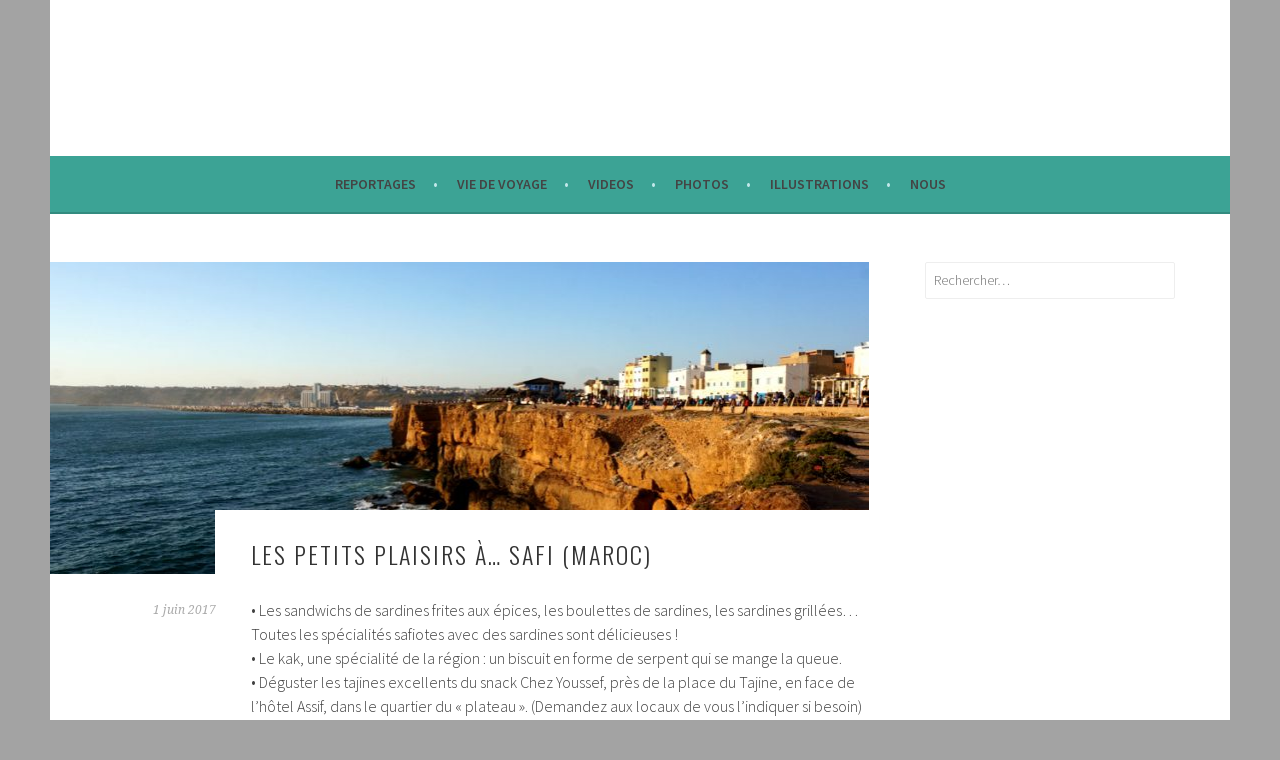

--- FILE ---
content_type: text/html; charset=UTF-8
request_url: https://www.waytonowhere.fr/les-petits-plaisirs-a-safi/
body_size: 7019
content:
<!DOCTYPE html>
<html lang="fr-FR">
<head>
<meta charset="UTF-8">
<meta name="viewport" content="width=device-width, initial-scale=1">
<link rel="profile" href="http://gmpg.org/xfn/11">
<link rel="pingback" href="https://www.waytonowhere.fr/xmlrpc.php">
<title>Les petits plaisirs à… Safi (Maroc) &#8211; Way To Nowhere</title>
<meta name='robots' content='max-image-preview:large' />
<link rel='dns-prefetch' href='//fonts.googleapis.com' />
<link rel='dns-prefetch' href='//s.w.org' />
<link rel="alternate" type="application/rss+xml" title="Way To Nowhere &raquo; Flux" href="https://www.waytonowhere.fr/feed/" />
<link rel="alternate" type="application/rss+xml" title="Way To Nowhere &raquo; Flux des commentaires" href="https://www.waytonowhere.fr/comments/feed/" />
<link rel="alternate" type="application/rss+xml" title="Way To Nowhere &raquo; Les petits plaisirs à… Safi (Maroc) Flux des commentaires" href="https://www.waytonowhere.fr/les-petits-plaisirs-a-safi/feed/" />
		<script type="text/javascript">
			window._wpemojiSettings = {"baseUrl":"https:\/\/s.w.org\/images\/core\/emoji\/13.1.0\/72x72\/","ext":".png","svgUrl":"https:\/\/s.w.org\/images\/core\/emoji\/13.1.0\/svg\/","svgExt":".svg","source":{"concatemoji":"https:\/\/www.waytonowhere.fr\/wp-includes\/js\/wp-emoji-release.min.js?ver=5.8.12"}};
			!function(e,a,t){var n,r,o,i=a.createElement("canvas"),p=i.getContext&&i.getContext("2d");function s(e,t){var a=String.fromCharCode;p.clearRect(0,0,i.width,i.height),p.fillText(a.apply(this,e),0,0);e=i.toDataURL();return p.clearRect(0,0,i.width,i.height),p.fillText(a.apply(this,t),0,0),e===i.toDataURL()}function c(e){var t=a.createElement("script");t.src=e,t.defer=t.type="text/javascript",a.getElementsByTagName("head")[0].appendChild(t)}for(o=Array("flag","emoji"),t.supports={everything:!0,everythingExceptFlag:!0},r=0;r<o.length;r++)t.supports[o[r]]=function(e){if(!p||!p.fillText)return!1;switch(p.textBaseline="top",p.font="600 32px Arial",e){case"flag":return s([127987,65039,8205,9895,65039],[127987,65039,8203,9895,65039])?!1:!s([55356,56826,55356,56819],[55356,56826,8203,55356,56819])&&!s([55356,57332,56128,56423,56128,56418,56128,56421,56128,56430,56128,56423,56128,56447],[55356,57332,8203,56128,56423,8203,56128,56418,8203,56128,56421,8203,56128,56430,8203,56128,56423,8203,56128,56447]);case"emoji":return!s([10084,65039,8205,55357,56613],[10084,65039,8203,55357,56613])}return!1}(o[r]),t.supports.everything=t.supports.everything&&t.supports[o[r]],"flag"!==o[r]&&(t.supports.everythingExceptFlag=t.supports.everythingExceptFlag&&t.supports[o[r]]);t.supports.everythingExceptFlag=t.supports.everythingExceptFlag&&!t.supports.flag,t.DOMReady=!1,t.readyCallback=function(){t.DOMReady=!0},t.supports.everything||(n=function(){t.readyCallback()},a.addEventListener?(a.addEventListener("DOMContentLoaded",n,!1),e.addEventListener("load",n,!1)):(e.attachEvent("onload",n),a.attachEvent("onreadystatechange",function(){"complete"===a.readyState&&t.readyCallback()})),(n=t.source||{}).concatemoji?c(n.concatemoji):n.wpemoji&&n.twemoji&&(c(n.twemoji),c(n.wpemoji)))}(window,document,window._wpemojiSettings);
		</script>
		<style type="text/css">
img.wp-smiley,
img.emoji {
	display: inline !important;
	border: none !important;
	box-shadow: none !important;
	height: 1em !important;
	width: 1em !important;
	margin: 0 .07em !important;
	vertical-align: -0.1em !important;
	background: none !important;
	padding: 0 !important;
}
</style>
	<link rel='stylesheet' id='wp-block-library-css'  href='https://www.waytonowhere.fr/wp-includes/css/dist/block-library/style.min.css?ver=5.8.12' type='text/css' media='all' />
<link rel='stylesheet' id='sela-fonts-css'  href='https://fonts.googleapis.com/css?family=Source+Sans+Pro%3A300%2C300italic%2C400%2C400italic%2C600%7CDroid+Serif%3A400%2C400italic%7COswald%3A300%2C400&#038;subset=latin%2Clatin-ext' type='text/css' media='all' />
<link rel='stylesheet' id='genericons-css'  href='https://www.waytonowhere.fr/wp-content/themes/sela/fonts/genericons.css?ver=3.4.1' type='text/css' media='all' />
<link rel='stylesheet' id='sela-style-css'  href='https://www.waytonowhere.fr/wp-content/themes/sela/style.css?ver=5.8.12' type='text/css' media='all' />
<link rel='stylesheet' id='recent-posts-widget-with-thumbnails-public-style-css'  href='https://www.waytonowhere.fr/wp-content/plugins/recent-posts-widget-with-thumbnails/public.css?ver=7.1.1' type='text/css' media='all' />
<link rel='stylesheet' id='__EPYT__style-css'  href='https://www.waytonowhere.fr/wp-content/plugins/youtube-embed-plus/styles/ytprefs.min.css?ver=14.0' type='text/css' media='all' />
<style id='__EPYT__style-inline-css' type='text/css'>

                .epyt-gallery-thumb {
                        width: 33.333%;
                }
                
</style>
<script type='text/javascript' src='https://www.waytonowhere.fr/wp-includes/js/jquery/jquery.min.js?ver=3.6.0' id='jquery-core-js'></script>
<script type='text/javascript' src='https://www.waytonowhere.fr/wp-includes/js/jquery/jquery-migrate.min.js?ver=3.3.2' id='jquery-migrate-js'></script>
<script type='text/javascript' id='__ytprefs__-js-extra'>
/* <![CDATA[ */
var _EPYT_ = {"ajaxurl":"https:\/\/www.waytonowhere.fr\/wp-admin\/admin-ajax.php","security":"16f6291cb0","gallery_scrolloffset":"20","eppathtoscripts":"https:\/\/www.waytonowhere.fr\/wp-content\/plugins\/youtube-embed-plus\/scripts\/","eppath":"https:\/\/www.waytonowhere.fr\/wp-content\/plugins\/youtube-embed-plus\/","epresponsiveselector":"[\"iframe.__youtube_prefs__\",\"iframe[src*='youtube.com']\",\"iframe[src*='youtube-nocookie.com']\",\"iframe[data-ep-src*='youtube.com']\",\"iframe[data-ep-src*='youtube-nocookie.com']\",\"iframe[data-ep-gallerysrc*='youtube.com']\"]","epdovol":"1","version":"14.0","evselector":"iframe.__youtube_prefs__[src], iframe[src*=\"youtube.com\/embed\/\"], iframe[src*=\"youtube-nocookie.com\/embed\/\"]","ajax_compat":"","ytapi_load":"light","pause_others":"","stopMobileBuffer":"1","vi_active":"","vi_js_posttypes":[]};
/* ]]> */
</script>
<script type='text/javascript' src='https://www.waytonowhere.fr/wp-content/plugins/youtube-embed-plus/scripts/ytprefs.min.js?ver=14.0' id='__ytprefs__-js'></script>
<link rel="https://api.w.org/" href="https://www.waytonowhere.fr/wp-json/" /><link rel="alternate" type="application/json" href="https://www.waytonowhere.fr/wp-json/wp/v2/posts/345" /><link rel="EditURI" type="application/rsd+xml" title="RSD" href="https://www.waytonowhere.fr/xmlrpc.php?rsd" />
<link rel="wlwmanifest" type="application/wlwmanifest+xml" href="https://www.waytonowhere.fr/wp-includes/wlwmanifest.xml" /> 
<meta name="generator" content="WordPress 5.8.12" />
<link rel="canonical" href="https://www.waytonowhere.fr/les-petits-plaisirs-a-safi/" />
<link rel='shortlink' href='https://www.waytonowhere.fr/?p=345' />
<link rel="alternate" type="application/json+oembed" href="https://www.waytonowhere.fr/wp-json/oembed/1.0/embed?url=https%3A%2F%2Fwww.waytonowhere.fr%2Fles-petits-plaisirs-a-safi%2F" />
<link rel="alternate" type="text/xml+oembed" href="https://www.waytonowhere.fr/wp-json/oembed/1.0/embed?url=https%3A%2F%2Fwww.waytonowhere.fr%2Fles-petits-plaisirs-a-safi%2F&#038;format=xml" />
	<style type="text/css" id="sela-header-css">
					.site-title,
			.site-description {
				clip: rect(1px, 1px, 1px, 1px);
				position: absolute;
			}
			</style>
	<style type="text/css" id="custom-background-css">
body.custom-background { background-color: #a3a3a3; }
</style>
	<link rel="icon" href="https://www.waytonowhere.fr/wp-content/uploads/2015/11/cropped-logopetit-1-32x32.jpg" sizes="32x32" />
<link rel="icon" href="https://www.waytonowhere.fr/wp-content/uploads/2015/11/cropped-logopetit-1-192x192.jpg" sizes="192x192" />
<link rel="apple-touch-icon" href="https://www.waytonowhere.fr/wp-content/uploads/2015/11/cropped-logopetit-1-180x180.jpg" />
<meta name="msapplication-TileImage" content="https://www.waytonowhere.fr/wp-content/uploads/2015/11/cropped-logopetit-1-270x270.jpg" />
		<style type="text/css" id="wp-custom-css">
			.nav-menu>li>a:after{color:rgba(0,0,0,.3)}.main-navigation a,.social-links ul a:before{color:#444}.menu-toggle,.menu-toggle:hover,.menu-toggle:focus{color:#444}.main-navigation.toggled ul ul,.main-navigation.toggled ul ul a{color:#444}.site-info a{color:#fff}.main-navigation li.current_page_ancestor>a,.main-navigation li.current-menu-ancestor>a{color:#444}.main-navigation a:hover,.main-navigation ul>:hover>a,.main-navigation ul>.focus>a{color:#444}.main-navigation li.current_page_item>a,.main-navigation li.current-menu-item>a{color:#444}.main-navigation li.current_page_item>a .sub-menu li a,.main-navigation li.current-menu-item>a .sub-menu li a,.main-navigation ul ul li.current_page_item>a,.main-navigation ul ul li.current-menu-item>a{color:#4f4f4f}body{background-color:#f0f0f0}.main-navigation,button{background-color:#3ca395}.main-navigation .nav-menu>li>a:after,.main-navigation .menu>li>a:after{color:#c1e8ea}a,.entry-title a:hover,.comment-meta a,.jetpack-testimonial .entry-title{color:#2b797c}.widget_flickr #flickr_badge_uber_wrapper td a:last-child,.widget-area .milestone-countdown .difference{color:#2b797c}.main-navigation ul ul a:hover,.main-navigation ul ul>li.focus>a{color:#2b797c}input[type="button"],input[type="reset"],input[type="submit"],#infinite-handle span{background-color:#2b797c}input[type="text"]:focus,input[type="email"]:focus,input[type="password"]:focus,input[type="search"]:focus,input[type="url"]:focus,textarea:focus{border-color:#2b797c}.social-links ul a:before,.footer-widget-area button{background-color:#74ccd1}.site-info a:hover{color:#74ccd1}.footer-widget-area a:hover{color:#297679}		</style>
		</head>

<body class="post-template-default single single-post postid-345 single-format-standard custom-background wp-custom-logo">
<div id="page" class="hfeed site">
	<header id="masthead" class="site-header" role="banner">
		<a class="skip-link screen-reader-text" href="#content" title="Aller au contenu principal">Aller au contenu principal</a>

		<div class="site-branding">
						<h1 class="site-title"><a href="https://www.waytonowhere.fr/" title="Way To Nowhere" rel="home">Way To Nowhere</a></h1>
					</div><!-- .site-branding -->

		<nav id="site-navigation" class="main-navigation" role="navigation">
			<button class="menu-toggle" aria-controls="menu" aria-expanded="false">Menu</button>
			<div class="menu-principal-container"><ul id="menu-principal" class="menu"><li id="menu-item-37" class="menu-item menu-item-type-taxonomy menu-item-object-category menu-item-has-children menu-item-37"><a href="https://www.waytonowhere.fr/category/reportages/">Reportages</a>
<ul class="sub-menu">
	<li id="menu-item-188" class="menu-item menu-item-type-taxonomy menu-item-object-category menu-item-188"><a href="https://www.waytonowhere.fr/category/reportages/culture-locale/">Culture locale</a></li>
	<li id="menu-item-168" class="menu-item menu-item-type-taxonomy menu-item-object-category menu-item-168"><a href="https://www.waytonowhere.fr/category/reportages/rencontres-reportage/">Rencontres</a></li>
	<li id="menu-item-166" class="menu-item menu-item-type-taxonomy menu-item-object-category menu-item-166"><a href="https://www.waytonowhere.fr/category/reportages/culture-equestre/">Culture équestre</a></li>
	<li id="menu-item-164" class="menu-item menu-item-type-taxonomy menu-item-object-category menu-item-164"><a href="https://www.waytonowhere.fr/category/reportages/art-et-artisanat/">Art et artisanat</a></li>
	<li id="menu-item-165" class="menu-item menu-item-type-taxonomy menu-item-object-category menu-item-165"><a href="https://www.waytonowhere.fr/category/reportages/cuisine/">Cuisine</a></li>
	<li id="menu-item-167" class="menu-item menu-item-type-taxonomy menu-item-object-category menu-item-167"><a href="https://www.waytonowhere.fr/category/reportages/musique/">Musique</a></li>
</ul>
</li>
<li id="menu-item-163" class="menu-item menu-item-type-taxonomy menu-item-object-category current-post-ancestor current-menu-parent current-post-parent menu-item-has-children menu-item-163"><a href="https://www.waytonowhere.fr/category/vie-de-voyage/">Vie de Voyage</a>
<ul class="sub-menu">
	<li id="menu-item-170" class="menu-item menu-item-type-taxonomy menu-item-object-category current-post-ancestor current-menu-parent current-post-parent menu-item-170"><a href="https://www.waytonowhere.fr/category/vie-de-voyage/les-petits-plaisirs-a/">Les petits plaisirs à&#8230;</a></li>
	<li id="menu-item-171" class="menu-item menu-item-type-taxonomy menu-item-object-category menu-item-171"><a href="https://www.waytonowhere.fr/category/vie-de-voyage/trucs-et-astuces/">Trucs et astuces</a></li>
	<li id="menu-item-1193" class="menu-item menu-item-type-taxonomy menu-item-object-category menu-item-1193"><a href="https://www.waytonowhere.fr/category/vie-de-voyage/langues/">Langues</a></li>
	<li id="menu-item-169" class="menu-item menu-item-type-taxonomy menu-item-object-category menu-item-169"><a href="https://www.waytonowhere.fr/category/vie-de-voyage/inspirations/">Inspirations</a></li>
</ul>
</li>
<li id="menu-item-200" class="menu-item menu-item-type-post_type menu-item-object-page menu-item-200"><a href="https://www.waytonowhere.fr/videos/">Videos</a></li>
<li id="menu-item-39" class="menu-item menu-item-type-taxonomy menu-item-object-category menu-item-has-children menu-item-39"><a href="https://www.waytonowhere.fr/category/photos/">Photos</a>
<ul class="sub-menu">
	<li id="menu-item-181" class="menu-item menu-item-type-taxonomy menu-item-object-category menu-item-181"><a href="https://www.waytonowhere.fr/category/photos/le-petit-voyage-de-terrence/">Le petit voyage de Terrence</a></li>
	<li id="menu-item-180" class="menu-item menu-item-type-taxonomy menu-item-object-category menu-item-180"><a href="https://www.waytonowhere.fr/category/photos/wtf/">WTF ?!</a></li>
	<li id="menu-item-175" class="menu-item menu-item-type-taxonomy menu-item-object-category menu-item-175"><a href="https://www.waytonowhere.fr/category/photos/afrique/">Afrique</a></li>
	<li id="menu-item-176" class="menu-item menu-item-type-taxonomy menu-item-object-category menu-item-176"><a href="https://www.waytonowhere.fr/category/photos/ameriques/">Amériques</a></li>
	<li id="menu-item-177" class="menu-item menu-item-type-taxonomy menu-item-object-category menu-item-177"><a href="https://www.waytonowhere.fr/category/photos/asie/">Asie</a></li>
	<li id="menu-item-178" class="menu-item menu-item-type-taxonomy menu-item-object-category menu-item-178"><a href="https://www.waytonowhere.fr/category/photos/europe/">Europe</a></li>
	<li id="menu-item-179" class="menu-item menu-item-type-taxonomy menu-item-object-category menu-item-179"><a href="https://www.waytonowhere.fr/category/photos/oceanie/">Océanie</a></li>
	<li id="menu-item-1102" class="menu-item menu-item-type-taxonomy menu-item-object-category menu-item-1102"><a href="https://www.waytonowhere.fr/category/photos/poles/">Pôles</a></li>
</ul>
</li>
<li id="menu-item-38" class="menu-item menu-item-type-taxonomy menu-item-object-category menu-item-has-children menu-item-38"><a href="https://www.waytonowhere.fr/category/illustrations/">Illustrations</a>
<ul class="sub-menu">
	<li id="menu-item-173" class="menu-item menu-item-type-taxonomy menu-item-object-category menu-item-173"><a href="https://www.waytonowhere.fr/category/illustrations/merci-en-dessins/">Merci en dessins</a></li>
	<li id="menu-item-172" class="menu-item menu-item-type-taxonomy menu-item-object-category menu-item-172"><a href="https://www.waytonowhere.fr/category/illustrations/croquis-portraits/">Croquis et portraits</a></li>
</ul>
</li>
<li id="menu-item-31" class="menu-item menu-item-type-post_type menu-item-object-page menu-item-has-children menu-item-31"><a href="https://www.waytonowhere.fr/nous/">Nous</a>
<ul class="sub-menu">
	<li id="menu-item-87" class="menu-item menu-item-type-post_type menu-item-object-page menu-item-87"><a href="https://www.waytonowhere.fr/nous/">Projet</a></li>
	<li id="menu-item-212" class="menu-item menu-item-type-post_type menu-item-object-page menu-item-212"><a href="https://www.waytonowhere.fr/nous/qui-sommes-nous/">Qui sommes-nous ?</a></li>
	<li id="menu-item-84" class="menu-item menu-item-type-post_type menu-item-object-page menu-item-84"><a href="https://www.waytonowhere.fr/nous/partenaires/">Collaborateurs</a></li>
	<li id="menu-item-150" class="menu-item menu-item-type-post_type menu-item-object-page menu-item-150"><a href="https://www.waytonowhere.fr/nous/contact/">Contact</a></li>
</ul>
</li>
</ul></div>		</nav><!-- #site-navigation -->
	</header><!-- #masthead -->

	<div id="content" class="site-content">

	<div id="primary" class="content-area">
		<main id="main" class="site-main" role="main">

		
			
				
<article id="post-345" class="post-345 post type-post status-publish format-standard has-post-thumbnail hentry category-les-petits-plaisirs-a category-vie-de-voyage tag-asfi tag-bonnes-adresses tag-maroc tag-mer tag-petits-plaisirs tag-plage tag-safi tag-specialites with-featured-image">

	
	<div class="post-thumbnail">
		<img width="820" height="312" src="https://www.waytonowhere.fr/wp-content/uploads/2017/06/WTN_plaisir-safi-820x312.jpg" class="attachment-post-thumbnail size-post-thumbnail wp-post-image" alt="" loading="lazy" />	</div>

	
	<header class="entry-header ">
					<h1 class="entry-title">Les petits plaisirs à… Safi (Maroc)</h1>			</header><!-- .entry-header -->

	<div class="entry-body">

				<div class="entry-meta">
			<span class="date"><a href="https://www.waytonowhere.fr/les-petits-plaisirs-a-safi/" title="Permalien vers Les petits plaisirs à… Safi (Maroc)" rel="bookmark"><time class="entry-date published" datetime="2017-06-01T14:56:28+01:00">1 juin 2017</time><time class="updated" datetime="2017-06-14T19:00:33+01:00">14 juin 2017</time></a></span>		</div><!-- .entry-meta -->
		
				<div class="entry-content">
			<p>• Les sandwichs de sardines frites aux épices, les boulettes de sardines, les sardines grillées… Toutes les spécialités safiotes avec des sardines sont délicieuses !<br />
• Le kak, une spécialité de la région : un biscuit en forme de serpent qui se mange la queue.<br />
• Déguster les tajines excellents du snack Chez Youssef, près de la place du Tajine, en face de l’hôtel Assif, dans le quartier du « plateau ». (Demandez aux locaux de vous l’indiquer si besoin)<br />
• Flâner dans l’ancienne médina, et découvrir de véritables cavernes d’Ali Baba de poteries.<br />
• Trouver de magnifiques poteries bon marché, de toutes les formes et de toutes les couleurs.<br />
• Discuter avec les artisans sur la Colline des Potiers<br />
• Admirer le coucher du soleil sur la Corniche, à côté du Château de mer.<br />
• Aller à la plage de Lalla Fatna, pour se baigner ou faire du surf.<br />
• Se poser pour boire un café ou un thé dans le quartier administratif du « plateau », près du plus grand tajine du monde. Le café Santiago est personnellement mon endroit préféré du coin.<br />
• Déambuler dans le souk de Zabdarai.<br />
• Les délicieux jus de fruits exotiques à L’Avocat.<br />
• Aller au Cinéma Atlantide, quand il y a enfin une séance.<br />
• Choisir un livre à la médiathèque de l&rsquo;Alliance Française de Safi.</p>
					</div><!-- .entry-content -->
		
				<footer class="entry-meta">
			<span class="cat-links">Publié dans: <a href="https://www.waytonowhere.fr/category/vie-de-voyage/les-petits-plaisirs-a/" rel="category tag">Les petits plaisirs à...</a>, <a href="https://www.waytonowhere.fr/category/vie-de-voyage/" rel="category tag">Vie de Voyage</a></span><span class="sep"> | </span><span class="tags-links">Tagué: <a href="https://www.waytonowhere.fr/tag/asfi/" rel="tag">Asfi</a>, <a href="https://www.waytonowhere.fr/tag/bonnes-adresses/" rel="tag">bonnes adresses</a>, <a href="https://www.waytonowhere.fr/tag/maroc/" rel="tag">Maroc</a>, <a href="https://www.waytonowhere.fr/tag/mer/" rel="tag">mer</a>, <a href="https://www.waytonowhere.fr/tag/petits-plaisirs/" rel="tag">petits plaisirs</a>, <a href="https://www.waytonowhere.fr/tag/plage/" rel="tag">plage</a>, <a href="https://www.waytonowhere.fr/tag/safi/" rel="tag">Safi</a>, <a href="https://www.waytonowhere.fr/tag/specialites/" rel="tag">spécialités</a></span>		</footer><!-- .entry-meta -->
			</div><!-- .entry-body -->

</article><!-- #post-## -->

					<nav class="navigation post-navigation" role="navigation">
		<h1 class="screen-reader-text">Navigation des articles</h1>
		<div class="nav-links">
			<div class="nav-previous"><a href="https://www.waytonowhere.fr/les-petits-plaisirs-au-maroc/" rel="prev"><span class="meta-nav"></span>&nbsp;Les petits plaisirs au… Maroc !</a></div><div class="nav-next"><a href="https://www.waytonowhere.fr/les-petits-plaisirs-a-essaouira-maroc/" rel="next">Les petits plaisirs à… Essaouira (Maroc)&nbsp;<span class="meta-nav"></span></a></div>		</div><!-- .nav-links -->
	</nav><!-- .navigation -->
	
				
	<div id="comments" class="comments-area">

	
	
		<div id="respond" class="comment-respond">
		<h3 id="reply-title" class="comment-reply-title">Laisser un commentaire <small><a rel="nofollow" id="cancel-comment-reply-link" href="/les-petits-plaisirs-a-safi/#respond" style="display:none;">Annuler la réponse</a></small></h3><form action="https://www.waytonowhere.fr/wp-comments-post.php" method="post" id="commentform" class="comment-form" novalidate><p class="comment-notes"><span id="email-notes">Votre adresse e-mail ne sera pas publiée.</span> Les champs obligatoires sont indiqués avec <span class="required">*</span></p><p class="comment-form-comment"><label for="comment">Commentaire</label> <textarea id="comment" name="comment" cols="45" rows="8" maxlength="65525" required="required"></textarea></p><p class="comment-form-author"><label for="author">Nom <span class="required">*</span></label> <input id="author" name="author" type="text" value="" size="30" maxlength="245" required='required' /></p>
<p class="comment-form-email"><label for="email">E-mail <span class="required">*</span></label> <input id="email" name="email" type="email" value="" size="30" maxlength="100" aria-describedby="email-notes" required='required' /></p>
<p class="comment-form-url"><label for="url">Site web</label> <input id="url" name="url" type="url" value="" size="30" maxlength="200" /></p>
<p class="comment-form-cookies-consent"><input id="wp-comment-cookies-consent" name="wp-comment-cookies-consent" type="checkbox" value="yes" /> <label for="wp-comment-cookies-consent">Enregistrer mon nom, mon e-mail et mon site dans le navigateur pour mon prochain commentaire.</label></p>
<p class="form-submit"><input name="submit" type="submit" id="submit" class="submit" value="Laisser un commentaire" /> <input type='hidden' name='comment_post_ID' value='345' id='comment_post_ID' />
<input type='hidden' name='comment_parent' id='comment_parent' value='0' />
</p><p style="display: none;"><input type="hidden" id="akismet_comment_nonce" name="akismet_comment_nonce" value="1aaeab64b7" /></p><p style="display: none;"><input type="hidden" id="ak_js" name="ak_js" value="236"/></p></form>	</div><!-- #respond -->
	
</div><!-- #comments -->

			
		
		</main><!-- #main -->
	</div><!-- #primary -->

	<div id="secondary" class="widget-area sidebar-widget-area" role="complementary">
		<aside id="search-2" class="widget widget_search"><form role="search" method="get" class="search-form" action="https://www.waytonowhere.fr/">
				<label>
					<span class="screen-reader-text">Rechercher :</span>
					<input type="search" class="search-field" placeholder="Rechercher…" value="" name="s" />
				</label>
				<input type="submit" class="search-submit" value="Rechercher" />
			</form></aside>	</div><!-- #secondary -->

	</div><!-- #content -->

	
<div id="tertiary" class="widget-area footer-widget-area" role="complementary">
	
		<div id="widget-area-3" class="widget-area">
			</div><!-- #widget-area-3 -->
	
	</div><!-- #tertiary -->

	<footer id="colophon" class="site-footer">
							
		<div class="site-info"  role="contentinfo">
			<a href="http://wordpress.org/" title="Une plate-forme sémantique de publication personnelle" rel="generator">Fièrement propulsé par WordPress</a>
			<span class="sep"> | </span>
			Thème sela par <a href="http://wordpress.com/themes/sela/" rel="designer">WordPress.com</a>.		</div><!-- .site-info -->
	</footer><!-- #colophon -->
</div><!-- #page -->

<script type='text/javascript' src='https://www.waytonowhere.fr/wp-content/themes/sela/js/navigation.js?ver=20140813' id='sela-navigation-js'></script>
<script type='text/javascript' src='https://www.waytonowhere.fr/wp-content/themes/sela/js/skip-link-focus-fix.js?ver=20140813' id='sela-skip-link-focus-fix-js'></script>
<script type='text/javascript' src='https://www.waytonowhere.fr/wp-content/themes/sela/js/sela.js?ver=20140813' id='sela-script-js'></script>
<script type='text/javascript' src='https://www.waytonowhere.fr/wp-includes/js/comment-reply.min.js?ver=5.8.12' id='comment-reply-js'></script>
<script type='text/javascript' src='https://www.waytonowhere.fr/wp-content/plugins/youtube-embed-plus/scripts/fitvids.min.js?ver=14.0' id='__ytprefsfitvids__-js'></script>
<script type='text/javascript' src='https://www.waytonowhere.fr/wp-includes/js/wp-embed.min.js?ver=5.8.12' id='wp-embed-js'></script>
<script type='text/javascript' src='https://www.waytonowhere.fr/wp-content/plugins/akismet/_inc/form.js?ver=4.0' id='akismet-form-js'></script>

</body>
</html>
